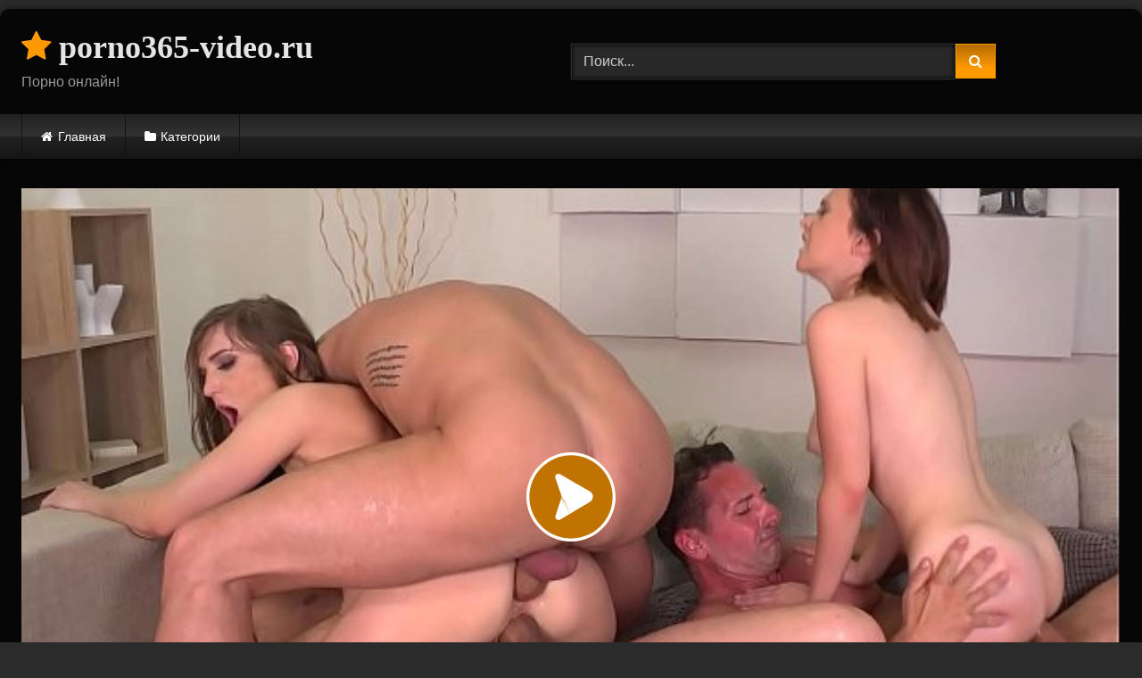

--- FILE ---
content_type: text/html; charset=UTF-8
request_url: https://porno365-video.ru/gruppovoj-trah-simpatichnyh-prostitutok-s-dvojnym-proniknoveniem/
body_size: 12362
content:
<!DOCTYPE html>


<html lang="ru-RU">
<head>
<meta charset="UTF-8">
<meta content='width=device-width, initial-scale=1.0, maximum-scale=1.0, user-scalable=0' name='viewport' />
<link rel="profile" href="https://gmpg.org/xfn/11">
<link rel="icon" href="
https://porno365-video.ru/wp-content/uploads/2020/07/365-1.jpg">

<!-- Meta social networks -->

<!-- Meta Facebook -->
<meta property="fb:app_id" content="966242223397117" />
<meta property="og:url" content="https://porno365-video.ru/gruppovoj-trah-simpatichnyh-prostitutok-s-dvojnym-proniknoveniem/" />
<meta property="og:type" content="article" />
<meta property="og:title" content="Групповой трах симпатичных проституток с двойным проникновением" />
<meta property="og:description" content="Групповой трах симпатичных проституток с двойным проникновением" />
<meta property="og:image" content="https://porno365-video.ru/wp-content/uploads/2020/07/gina-ferocious-and-nicole-pearl-ass-fucked-balls-deep-in-group-sex-orgy.jpg" />
<meta property="og:image:width" content="200" />
<meta property="og:image:height" content="200" />

<!-- Meta Twitter -->
<meta name="twitter:card" content="summary">
<!--<meta name="twitter:site" content="@site_username">-->
<meta name="twitter:title" content="Групповой трах симпатичных проституток с двойным проникновением">
<meta name="twitter:description" content="Групповой трах симпатичных проституток с двойным проникновением">
<!--<meta name="twitter:creator" content="@creator_username">-->
<meta name="twitter:image" content="https://porno365-video.ru/wp-content/uploads/2020/07/gina-ferocious-and-nicole-pearl-ass-fucked-balls-deep-in-group-sex-orgy.jpg">
<!--<meta name="twitter:domain" content="YourDomain.com">-->

<!-- Temp Style -->
	<style>
		#page {
			max-width: 1300px;
			margin: 10px auto;
			background: rgba(0,0,0,0.85);
			box-shadow: 0 0 10px rgba(0, 0, 0, 0.50);
			-moz-box-shadow: 0 0 10px rgba(0, 0, 0, 0.50);
			-webkit-box-shadow: 0 0 10px rgba(0, 0, 0, 0.50);
			-webkit-border-radius: 10px;
			-moz-border-radius: 10px;
			border-radius: 10px;
		}
	</style>
<style>
	.post-thumbnail {
		padding-bottom: 56.25%;
	}
	.post-thumbnail .wpst-trailer,
	.post-thumbnail img {
		object-fit: Contain;
	}

	.video-debounce-bar {
		background: #f90!important;
	}

			@import url(https://fonts.googleapis.com/css?family=Open+Sans);
			
			button,
		.button,
		input[type="button"],
		input[type="reset"],
		input[type="submit"],
		.label,
		.label:visited,
		.pagination ul li a,
		.widget_categories ul li a,
		.comment-reply-link,
		a.tag-cloud-link,
		.template-actors li a {
			background: -moz-linear-gradient(top, rgba(0,0,0,0.3) 0%, rgba(0,0,0,0) 70%); /* FF3.6-15 */
			background: -webkit-linear-gradient(top, rgba(0,0,0,0.3) 0%,rgba(0,0,0,0) 70%); /* Chrome10-25,Safari5.1-6 */
			background: linear-gradient(to bottom, rgba(0,0,0,0.3) 0%,rgba(0,0,0,0) 70%); /* W3C, IE10+, FF16+, Chrome26+, Opera12+, Safari7+ */
			filter: progid:DXImageTransform.Microsoft.gradient( startColorstr='#a62b2b2b', endColorstr='#00000000',GradientType=0 ); /* IE6-9 */
			-moz-box-shadow: 0 1px 6px 0 rgba(0, 0, 0, 0.12);
			-webkit-box-shadow: 0 1px 6px 0 rgba(0, 0, 0, 0.12);
			-o-box-shadow: 0 1px 6px 0 rgba(0, 0, 0, 0.12);
			box-shadow: 0 1px 6px 0 rgba(0, 0, 0, 0.12);
		}
		input[type="text"],
		input[type="email"],
		input[type="url"],
		input[type="password"],
		input[type="search"],
		input[type="number"],
		input[type="tel"],
		input[type="range"],
		input[type="date"],
		input[type="month"],
		input[type="week"],
		input[type="time"],
		input[type="datetime"],
		input[type="datetime-local"],
		input[type="color"],
		select,
		textarea,
		.wp-editor-container {
			-moz-box-shadow: 0 0 1px rgba(255, 255, 255, 0.3), 0 0 5px black inset;
			-webkit-box-shadow: 0 0 1px rgba(255, 255, 255, 0.3), 0 0 5px black inset;
			-o-box-shadow: 0 0 1px rgba(255, 255, 255, 0.3), 0 0 5px black inset;
			box-shadow: 0 0 1px rgba(255, 255, 255, 0.3), 0 0 5px black inset;
		}
		#site-navigation {
			background: #222222;
			background: -moz-linear-gradient(top, #222222 0%, #333333 50%, #222222 51%, #151515 100%);
			background: -webkit-linear-gradient(top, #222222 0%,#333333 50%,#222222 51%,#151515 100%);
			background: linear-gradient(to bottom, #222222 0%,#333333 50%,#222222 51%,#151515 100%);
			filter: progid:DXImageTransform.Microsoft.gradient( startColorstr='#222222', endColorstr='#151515',GradientType=0 );
			-moz-box-shadow: 0 6px 6px 0 rgba(0, 0, 0, 0.12);
			-webkit-box-shadow: 0 6px 6px 0 rgba(0, 0, 0, 0.12);
			-o-box-shadow: 0 6px 6px 0 rgba(0, 0, 0, 0.12);
			box-shadow: 0 6px 6px 0 rgba(0, 0, 0, 0.12);
		}
		#site-navigation > ul > li:hover > a,
		#site-navigation ul li.current-menu-item a {
			background: -moz-linear-gradient(top, rgba(0,0,0,0.3) 0%, rgba(0,0,0,0) 70%);
			background: -webkit-linear-gradient(top, rgba(0,0,0,0.3) 0%,rgba(0,0,0,0) 70%);
			background: linear-gradient(to bottom, rgba(0,0,0,0.3) 0%,rgba(0,0,0,0) 70%);
			filter: progid:DXImageTransform.Microsoft.gradient( startColorstr='#a62b2b2b', endColorstr='#00000000',GradientType=0 );
			-moz-box-shadow: inset 0px 0px 2px 0px #000000;
			-webkit-box-shadow: inset 0px 0px 2px 0px #000000;
			-o-box-shadow: inset 0px 0px 2px 0px #000000;
			box-shadow: inset 0px 0px 2px 0px #000000;
			filter:progid:DXImageTransform.Microsoft.Shadow(color=#000000, Direction=NaN, Strength=2);
		}
		.rating-bar,
		.categories-list .thumb-block .entry-header,
		.actors-list .thumb-block .entry-header,
		#filters .filters-select,
		#filters .filters-options {
			background: -moz-linear-gradient(top, rgba(0,0,0,0.3) 0%, rgba(0,0,0,0) 70%); /* FF3.6-15 */
			background: -webkit-linear-gradient(top, rgba(0,0,0,0.3) 0%,rgba(0,0,0,0) 70%); /* Chrome10-25,Safari5.1-6 */
			background: linear-gradient(to bottom, rgba(0,0,0,0.3) 0%,rgba(0,0,0,0) 70%); /* W3C, IE10+, FF16+, Chrome26+, Opera12+, Safari7+ */
			-moz-box-shadow: inset 0px 0px 2px 0px #000000;
			-webkit-box-shadow: inset 0px 0px 2px 0px #000000;
			-o-box-shadow: inset 0px 0px 2px 0px #000000;
			box-shadow: inset 0px 0px 2px 0px #000000;
			filter:progid:DXImageTransform.Microsoft.Shadow(color=#000000, Direction=NaN, Strength=2);
		}
		.breadcrumbs-area {
			background: -moz-linear-gradient(top, rgba(0,0,0,0.3) 0%, rgba(0,0,0,0) 70%); /* FF3.6-15 */
			background: -webkit-linear-gradient(top, rgba(0,0,0,0.3) 0%,rgba(0,0,0,0) 70%); /* Chrome10-25,Safari5.1-6 */
			background: linear-gradient(to bottom, rgba(0,0,0,0.3) 0%,rgba(0,0,0,0) 70%); /* W3C, IE10+, FF16+, Chrome26+, Opera12+, Safari7+ */
		}
	
	.site-title a {
		font-family: Open Sans;
		font-size: 36px;
	}
	.site-branding .logo img {
		max-width: 300px;
		max-height: 120px;
		margin-top: 0px;
		margin-left: 0px;
	}
	a,
	.site-title a i,
	.thumb-block:hover .rating-bar i,
	.categories-list .thumb-block:hover .entry-header .cat-title:before,
	.required,
	.like #more:hover i,
	.dislike #less:hover i,
	.top-bar i:hover,
	.main-navigation .menu-item-has-children > a:after,
	.menu-toggle i,
	.main-navigation.toggled li:hover > a,
	.main-navigation.toggled li.focus > a,
	.main-navigation.toggled li.current_page_item > a,
	.main-navigation.toggled li.current-menu-item > a,
	#filters .filters-select:after,
	.morelink i,
	.top-bar .membership a i,
	.thumb-block:hover .photos-count i {
		color: #f90;
	}
	button,
	.button,
	input[type="button"],
	input[type="reset"],
	input[type="submit"],
	.label,
	.pagination ul li a.current,
	.pagination ul li a:hover,
	body #filters .label.secondary.active,
	.label.secondary:hover,
	.main-navigation li:hover > a,
	.main-navigation li.focus > a,
	.main-navigation li.current_page_item > a,
	.main-navigation li.current-menu-item > a,
	.widget_categories ul li a:hover,
	.comment-reply-link,
	a.tag-cloud-link:hover,
	.template-actors li a:hover {
		border-color: #f90!important;
		background-color: #f90!important;
	}
	.rating-bar-meter,
	.vjs-play-progress,
	#filters .filters-options span:hover,
	.bx-wrapper .bx-controls-direction a,
	.top-bar .social-share a:hover,
	.thumb-block:hover span.hd-video,
	.featured-carousel .slide a:hover span.hd-video,
	.appContainer .ctaButton {
		background-color: #f90!important;
	}
	#video-tabs button.tab-link.active,
	.title-block,
	.widget-title,
	.page-title,
	.page .entry-title,
	.comments-title,
	.comment-reply-title,
	.morelink:hover {
		border-color: #f90!important;
	}

	/* Small desktops ----------- */
	@media only screen  and (min-width : 64.001em) and (max-width : 84em) {
		#main .thumb-block {
			width: 20%!important;
		}
	}

	/* Desktops and laptops ----------- */
	@media only screen  and (min-width : 84.001em) {
		#main .thumb-block {
			width: 20%!important;
		}
	}

</style>

<!-- Google Analytics -->

<!-- Meta Verification -->


	<!-- This site is optimized with the Yoast SEO plugin v14.5 - https://yoast.com/wordpress/plugins/seo/ -->
	<title>Групповой трах симпатичных проституток с двойным проникновением - Порно 365</title>
	<meta name="description" content="Смотреть порно видео: Групповой трах симпатичных проституток с двойным проникновением бесплатно онлайн" />
	<meta name="robots" content="index, follow" />
	<meta name="googlebot" content="index, follow, max-snippet:-1, max-image-preview:large, max-video-preview:-1" />
	<meta name="bingbot" content="index, follow, max-snippet:-1, max-image-preview:large, max-video-preview:-1" />
	<link rel="canonical" href="https://porno365-video.ru/gruppovoj-trah-simpatichnyh-prostitutok-s-dvojnym-proniknoveniem/" />
	<meta property="og:locale" content="ru_RU" />
	<meta property="og:type" content="article" />
	<meta property="og:title" content="Групповой трах симпатичных проституток с двойным проникновением - Порно 365" />
	<meta property="og:description" content="Смотреть порно видео: Групповой трах симпатичных проституток с двойным проникновением бесплатно онлайн" />
	<meta property="og:url" content="https://porno365-video.ru/gruppovoj-trah-simpatichnyh-prostitutok-s-dvojnym-proniknoveniem/" />
	<meta property="og:site_name" content="Порно 365" />
	<meta property="article:published_time" content="2020-07-28T15:24:14+00:00" />
	<meta property="og:image" content="https://porno365-video.ru/wp-content/uploads/2020/07/gina-ferocious-and-nicole-pearl-ass-fucked-balls-deep-in-group-sex-orgy.jpg" />
	<meta property="og:image:width" content="600" />
	<meta property="og:image:height" content="337" />
	<meta name="twitter:card" content="summary_large_image" />
	<script type="application/ld+json" class="yoast-schema-graph">{"@context":"https://schema.org","@graph":[{"@type":"WebSite","@id":"https://porno365-video.ru/#website","url":"https://porno365-video.ru/","name":"\u041f\u043e\u0440\u043d\u043e 365","description":"\u0415\u0449\u0451 \u043e\u0434\u0438\u043d \u0441\u0430\u0439\u0442 \u043d\u0430 WordPress","potentialAction":[{"@type":"SearchAction","target":"https://porno365-video.ru/?s={search_term_string}","query-input":"required name=search_term_string"}],"inLanguage":"ru-RU"},{"@type":"ImageObject","@id":"https://porno365-video.ru/gruppovoj-trah-simpatichnyh-prostitutok-s-dvojnym-proniknoveniem/#primaryimage","inLanguage":"ru-RU","url":"https://porno365-video.ru/wp-content/uploads/2020/07/gina-ferocious-and-nicole-pearl-ass-fucked-balls-deep-in-group-sex-orgy.jpg","width":600,"height":337},{"@type":"WebPage","@id":"https://porno365-video.ru/gruppovoj-trah-simpatichnyh-prostitutok-s-dvojnym-proniknoveniem/#webpage","url":"https://porno365-video.ru/gruppovoj-trah-simpatichnyh-prostitutok-s-dvojnym-proniknoveniem/","name":"\u0413\u0440\u0443\u043f\u043f\u043e\u0432\u043e\u0439 \u0442\u0440\u0430\u0445 \u0441\u0438\u043c\u043f\u0430\u0442\u0438\u0447\u043d\u044b\u0445 \u043f\u0440\u043e\u0441\u0442\u0438\u0442\u0443\u0442\u043e\u043a \u0441 \u0434\u0432\u043e\u0439\u043d\u044b\u043c \u043f\u0440\u043e\u043d\u0438\u043a\u043d\u043e\u0432\u0435\u043d\u0438\u0435\u043c - \u041f\u043e\u0440\u043d\u043e 365","isPartOf":{"@id":"https://porno365-video.ru/#website"},"primaryImageOfPage":{"@id":"https://porno365-video.ru/gruppovoj-trah-simpatichnyh-prostitutok-s-dvojnym-proniknoveniem/#primaryimage"},"datePublished":"2020-07-28T15:24:14+00:00","dateModified":"2020-07-28T15:24:14+00:00","author":{"@id":"https://porno365-video.ru/#/schema/person/1b5c3bfc0b8abfec530e020238f9e27e"},"description":"\u0421\u043c\u043e\u0442\u0440\u0435\u0442\u044c \u043f\u043e\u0440\u043d\u043e \u0432\u0438\u0434\u0435\u043e: \u0413\u0440\u0443\u043f\u043f\u043e\u0432\u043e\u0439 \u0442\u0440\u0430\u0445 \u0441\u0438\u043c\u043f\u0430\u0442\u0438\u0447\u043d\u044b\u0445 \u043f\u0440\u043e\u0441\u0442\u0438\u0442\u0443\u0442\u043e\u043a \u0441 \u0434\u0432\u043e\u0439\u043d\u044b\u043c \u043f\u0440\u043e\u043d\u0438\u043a\u043d\u043e\u0432\u0435\u043d\u0438\u0435\u043c \u0431\u0435\u0441\u043f\u043b\u0430\u0442\u043d\u043e \u043e\u043d\u043b\u0430\u0439\u043d","inLanguage":"ru-RU","potentialAction":[{"@type":"ReadAction","target":["https://porno365-video.ru/gruppovoj-trah-simpatichnyh-prostitutok-s-dvojnym-proniknoveniem/"]}]},{"@type":["Person"],"@id":"https://porno365-video.ru/#/schema/person/1b5c3bfc0b8abfec530e020238f9e27e","name":"porno365-video"}]}</script>
	<!-- / Yoast SEO plugin. -->


<link rel='dns-prefetch' href='//vjs.zencdn.net' />
<link rel='dns-prefetch' href='//unpkg.com' />
<link rel='dns-prefetch' href='//s.w.org' />
<link rel="alternate" type="application/rss+xml" title="Порно 365 &raquo; Лента" href="https://porno365-video.ru/feed/" />
<link rel="alternate" type="application/rss+xml" title="Порно 365 &raquo; Лента комментариев" href="https://porno365-video.ru/comments/feed/" />
<link rel="alternate" type="application/rss+xml" title="Порно 365 &raquo; Лента комментариев к &laquo;Групповой трах симпатичных проституток с двойным проникновением&raquo;" href="https://porno365-video.ru/gruppovoj-trah-simpatichnyh-prostitutok-s-dvojnym-proniknoveniem/feed/" />
		<script type="text/javascript">
			window._wpemojiSettings = {"baseUrl":"https:\/\/s.w.org\/images\/core\/emoji\/12.0.0-1\/72x72\/","ext":".png","svgUrl":"https:\/\/s.w.org\/images\/core\/emoji\/12.0.0-1\/svg\/","svgExt":".svg","source":{"concatemoji":"https:\/\/porno365-video.ru\/wp-includes\/js\/wp-emoji-release.min.js?ver=5.4.18"}};
			/*! This file is auto-generated */
			!function(e,a,t){var n,r,o,i=a.createElement("canvas"),p=i.getContext&&i.getContext("2d");function s(e,t){var a=String.fromCharCode;p.clearRect(0,0,i.width,i.height),p.fillText(a.apply(this,e),0,0);e=i.toDataURL();return p.clearRect(0,0,i.width,i.height),p.fillText(a.apply(this,t),0,0),e===i.toDataURL()}function c(e){var t=a.createElement("script");t.src=e,t.defer=t.type="text/javascript",a.getElementsByTagName("head")[0].appendChild(t)}for(o=Array("flag","emoji"),t.supports={everything:!0,everythingExceptFlag:!0},r=0;r<o.length;r++)t.supports[o[r]]=function(e){if(!p||!p.fillText)return!1;switch(p.textBaseline="top",p.font="600 32px Arial",e){case"flag":return s([127987,65039,8205,9895,65039],[127987,65039,8203,9895,65039])?!1:!s([55356,56826,55356,56819],[55356,56826,8203,55356,56819])&&!s([55356,57332,56128,56423,56128,56418,56128,56421,56128,56430,56128,56423,56128,56447],[55356,57332,8203,56128,56423,8203,56128,56418,8203,56128,56421,8203,56128,56430,8203,56128,56423,8203,56128,56447]);case"emoji":return!s([55357,56424,55356,57342,8205,55358,56605,8205,55357,56424,55356,57340],[55357,56424,55356,57342,8203,55358,56605,8203,55357,56424,55356,57340])}return!1}(o[r]),t.supports.everything=t.supports.everything&&t.supports[o[r]],"flag"!==o[r]&&(t.supports.everythingExceptFlag=t.supports.everythingExceptFlag&&t.supports[o[r]]);t.supports.everythingExceptFlag=t.supports.everythingExceptFlag&&!t.supports.flag,t.DOMReady=!1,t.readyCallback=function(){t.DOMReady=!0},t.supports.everything||(n=function(){t.readyCallback()},a.addEventListener?(a.addEventListener("DOMContentLoaded",n,!1),e.addEventListener("load",n,!1)):(e.attachEvent("onload",n),a.attachEvent("onreadystatechange",function(){"complete"===a.readyState&&t.readyCallback()})),(n=t.source||{}).concatemoji?c(n.concatemoji):n.wpemoji&&n.twemoji&&(c(n.twemoji),c(n.wpemoji)))}(window,document,window._wpemojiSettings);
		</script>
		<style type="text/css">
img.wp-smiley,
img.emoji {
	display: inline !important;
	border: none !important;
	box-shadow: none !important;
	height: 1em !important;
	width: 1em !important;
	margin: 0 .07em !important;
	vertical-align: -0.1em !important;
	background: none !important;
	padding: 0 !important;
}
</style>
	<link rel='stylesheet' id='wp-block-library-css'  href='https://porno365-video.ru/wp-includes/css/dist/block-library/style.min.css?ver=5.4.18' type='text/css' media='all' />
<link rel='stylesheet' id='wpst-font-awesome-css'  href='https://porno365-video.ru/wp-content/themes/retrotube/assets/stylesheets/font-awesome/css/font-awesome.min.css?ver=4.7.0' type='text/css' media='all' />
<link rel='stylesheet' id='wpst-videojs-style-css'  href='//vjs.zencdn.net/7.8.4/video-js.css?ver=7.8.4' type='text/css' media='all' />
<link rel='stylesheet' id='wpst-style-css'  href='https://porno365-video.ru/wp-content/themes/retrotube/style.css?ver=1.7.6.1736421110' type='text/css' media='all' />
<script type='text/javascript' src='https://porno365-video.ru/wp-includes/js/jquery/jquery.js?ver=1.12.4-wp'></script>
<script type='text/javascript' src='https://porno365-video.ru/wp-includes/js/jquery/jquery-migrate.min.js?ver=1.4.1'></script>
<link rel='https://api.w.org/' href='https://porno365-video.ru/wp-json/' />
<link rel="EditURI" type="application/rsd+xml" title="RSD" href="https://porno365-video.ru/xmlrpc.php?rsd" />
<link rel="wlwmanifest" type="application/wlwmanifest+xml" href="https://porno365-video.ru/wp-includes/wlwmanifest.xml" /> 
<meta name="generator" content="WordPress 5.4.18" />
<link rel='shortlink' href='https://porno365-video.ru/?p=76' />
<link rel="alternate" type="application/json+oembed" href="https://porno365-video.ru/wp-json/oembed/1.0/embed?url=https%3A%2F%2Fporno365-video.ru%2Fgruppovoj-trah-simpatichnyh-prostitutok-s-dvojnym-proniknoveniem%2F" />
<link rel="alternate" type="text/xml+oembed" href="https://porno365-video.ru/wp-json/oembed/1.0/embed?url=https%3A%2F%2Fporno365-video.ru%2Fgruppovoj-trah-simpatichnyh-prostitutok-s-dvojnym-proniknoveniem%2F&#038;format=xml" />
<link rel="pingback" href="https://porno365-video.ru/xmlrpc.php"><style type="text/css" id="custom-background-css">
body.custom-background { background-color: #2b2b2b; }
</style>
	</head>

<body
class="post-template-default single single-post postid-76 single-format-video custom-background wp-embed-responsive">
<div id="page">
	<a class="skip-link screen-reader-text" href="#content">Skip to content</a>

	<header id="masthead" class="site-header" role="banner">

		
		<div class="site-branding row">
			<div class="logo">
															<p class="site-title"><a href="https://porno365-video.ru/" rel="home">
																  							<i class="fa fa-star"></i> 														porno365-video.ru								</a></p>
										
									<p class="site-description">
											Порно онлайн!					</p>
							</div>
							<div class="header-search ">
    <form method="get" id="searchform" action="https://porno365-video.ru/">        
                    <input class="input-group-field" value="Поиск..." name="s" id="s" onfocus="if (this.value == 'Поиск...') {this.value = '';}" onblur="if (this.value == '') {this.value = 'Поиск...';}" type="text" />
                
        <input class="button fa-input" type="submit" id="searchsubmit" value="&#xf002;" />        
    </form>
</div>								</div><!-- .site-branding -->

		<nav id="site-navigation" class="main-navigation
		" role="navigation">
			<div id="head-mobile"></div>
			<div class="button-nav"></div>
			<ul id="menu-main-menu" class="row"><li id="menu-item-11" class="home-icon menu-item menu-item-type-custom menu-item-object-custom menu-item-home menu-item-11"><a href="https://porno365-video.ru">Главная</a></li>
<li id="menu-item-12" class="cat-icon menu-item menu-item-type-post_type menu-item-object-page menu-item-12"><a href="https://porno365-video.ru/categories/">Категории</a></li>
</ul>		</nav><!-- #site-navigation -->

		<div class="clear"></div>

			</header><!-- #masthead -->

	
	
	<div id="content" class="site-content row">
	<div id="primary" class="content-area ">
		<main id="main" class="site-main " role="main">

		
<article id="post-76" class="post-76 post type-post status-publish format-video has-post-thumbnail hentry category-bez-rubriki category-gruppovoe-porno post_format-post-format-video" itemprop="video" itemscope itemtype="http://schema.org/VideoObject">
	<header class="entry-header">

        
		<div class="video-player">
    <meta itemprop="author" content="porno365-video" /><meta itemprop="name" content="Групповой трах симпатичных проституток с двойным проникновением" /><meta itemprop="description" content="Групповой трах симпатичных проституток с двойным проникновением" /><meta itemprop="duration" content="P0DT0H13M56S" /><meta itemprop="thumbnailUrl" content="https://porno365-video.ru/wp-content/uploads/2020/07/gina-ferocious-and-nicole-pearl-ass-fucked-balls-deep-in-group-sex-orgy.jpg" /><meta itemprop="embedURL" content="https://www.xvideos.com/embedframe/56167857" /><meta itemprop="uploadDate" content="2020-07-28T18:24:14+03:00" /><div class="responsive-player"><iframe src="https://porno365-video.ru/wp-content/plugins/clean-tube-player/public/player-x.php?q=[base64]" frameborder="0" scrolling="no" allowfullscreen></iframe></div></div>

		
		
		
        
		<div class="title-block box-shadow">
			<h1 class="entry-title" itemprop="name">Групповой трах симпатичных проституток с двойным проникновением</h1>							<div id="rating">
					<span id="video-rate"><span class="post-like"><a href="#" data-post_id="76" data-post_like="like"><span class="like" title="Мне понравилось"><span id="more"><i class="fa fa-thumbs-up"></i> <span class="grey-link">Лайк!</span></span></a>
		<a href="#" data-post_id="76" data-post_like="dislike">
			<span title="Мне не понравилось" class="qtip dislike"><span id="less"><i class="fa fa-thumbs-down fa-flip-horizontal"></i></span></span>
		</a></span></span>
									</div>
						<div id="video-tabs" class="tabs">
				<button class="tab-link active about" data-tab-id="video-about"><i class="fa fa-info-circle"></i> Описание</button>
									<button class="tab-link share" data-tab-id="video-share"><i class="fa fa-share"></i> Поделиться</button>
							</div>
		</div>

		<div class="clear"></div>

	</header><!-- .entry-header -->

	<div class="entry-content">
					<div id="rating-col">
									<div id="video-views"><span>0</span> просмотров</div>									<div class="rating-bar">
						<div class="rating-bar-meter"></div>
					</div>
					<div class="rating-result">
							<div class="percentage">0%</div>
						<div class="likes">
							<i class="fa fa-thumbs-up"></i> <span class="likes_count">0</span>
							<i class="fa fa-thumbs-down fa-flip-horizontal"></i> <span class="dislikes_count">0</span>
						</div>
					</div>
							</div>
				<div class="tab-content">
						<div id="video-about" class="width70">
					<div class="video-description">
													<div class="desc 
															more">
															</div>
											</div>
													<div id="video-date">
						<i class="fa fa-calendar"></i> Дата: 28 июля, 2020					</div>
																					<div class="tags">
						<div class="tags-list"><a href="https://porno365-video.ru/category/bez-rubriki/" class="label" title="Анальное порно"><i class="fa fa-folder-open"></i>Анальное порно</a> <a href="https://porno365-video.ru/category/gruppovoe-porno/" class="label" title="Групповое порно"><i class="fa fa-folder-open"></i>Групповое порно</a> </div>					</div>
							</div>
							<div id="video-share">
	<!-- Facebook -->
			<div id="fb-root"></div>
		<script>(function(d, s, id) {
		var js, fjs = d.getElementsByTagName(s)[0];
		if (d.getElementById(id)) return;
		js = d.createElement(s); js.id = id;
		js.src = 'https://connect.facebook.net/fr_FR/sdk.js#xfbml=1&version=v2.12';
		fjs.parentNode.insertBefore(js, fjs);
		}(document, 'script', 'facebook-jssdk'));</script>
		<a target="_blank" href="https://www.facebook.com/sharer/sharer.php?u=https://porno365-video.ru/gruppovoj-trah-simpatichnyh-prostitutok-s-dvojnym-proniknoveniem/&amp;src=sdkpreparse"><i id="facebook" class="fa fa-facebook"></i></a>
	
	<!-- Twitter -->
			<a target="_blank" href="https://twitter.com/share?url=https://porno365-video.ru/gruppovoj-trah-simpatichnyh-prostitutok-s-dvojnym-proniknoveniem/&text=Групповой трах симпатичных проституток с двойным проникновением"><i id="twitter" class="fa fa-twitter"></i></a>
	
	<!-- Google Plus -->
			<a target="_blank" href="https://plus.google.com/share?url=https://porno365-video.ru/gruppovoj-trah-simpatichnyh-prostitutok-s-dvojnym-proniknoveniem/"><i id="googleplus" class="fa fa-google-plus"></i></a>
	
	<!-- Linkedin -->
			<a target="_blank" href="https://www.linkedin.com/shareArticle?mini=true&amp;url=https://porno365-video.ru/gruppovoj-trah-simpatichnyh-prostitutok-s-dvojnym-proniknoveniem/&amp;title=Групповой трах симпатичных проституток с двойным проникновением&amp;summary=Групповой трах симпатичных проституток с двойным проникновением&amp;source=https://porno365-video.ru"><i id="linkedin" class="fa fa-linkedin"></i></a>
	
	<!-- Tumblr -->
			<a target="_blank" href="https://tumblr.com/widgets/share/tool?canonicalUrl=https://porno365-video.ru/gruppovoj-trah-simpatichnyh-prostitutok-s-dvojnym-proniknoveniem/"><i id="tumblr" class="fa fa-tumblr-square"></i></a>
	
	<!-- Reddit -->
			<a target="_blank" href="http://www.reddit.com/submit?title=Групповой трах симпатичных проституток с двойным проникновением&url=https://porno365-video.ru/gruppovoj-trah-simpatichnyh-prostitutok-s-dvojnym-proniknoveniem/"><i id="reddit" class="fa fa-reddit-square"></i></a>
	
	<!-- Odnoklassniki -->
			<a target="_blank" href="http://www.odnoklassniki.ru/dk?st.cmd=addShare&st._surl=https://porno365-video.ru/gruppovoj-trah-simpatichnyh-prostitutok-s-dvojnym-proniknoveniem/&title=Групповой трах симпатичных проституток с двойным проникновением"><i id="odnoklassniki" class="fa fa-odnoklassniki"></i></a>
	
	<!-- VK -->
			<script type="text/javascript" src="https://vk.com/js/api/share.js?95" charset="windows-1251"></script>
		<a href="http://vk.com/share.php?url=https://porno365-video.ru/gruppovoj-trah-simpatichnyh-prostitutok-s-dvojnym-proniknoveniem/" target="_blank"><i id="vk" class="fa fa-vk"></i></a>
	
	<!-- Email -->
			<a target="_blank" href="/cdn-cgi/l/email-protection#[base64]"><i id="email" class="fa fa-envelope"></i></a>
	</div>
					</div>
	</div><!-- .entry-content -->

	<div class="under-video-block">
								<h2 class="widget-title">Похожее видео</h2>

			<div>
			
<article data-video-uid="1" data-post-id="476" class="loop-video thumb-block post-476 post type-post status-publish format-video has-post-thumbnail hentry category-gruppovoe-porno category-molodye post_format-post-format-video">
	<a href="https://porno365-video.ru/dvojnoe-vaginalnoe-proniknovenie-v-molodenkuyu-razvratnitsu/" title="Двойное вагинальное проникновение в молоденькую развратницу">
		<div class="post-thumbnail">
						<div class="post-thumbnail-container video-with-trailer"><div class="video-debounce-bar"></div><div class="lds-dual-ring"></div><div class="video-preview"></div><img width="300" height="168.75" data-src="https://porno365-video.ru/wp-content/uploads/2020/07/cum-on-nicol.jpg" alt="Двойное вагинальное проникновение в молоденькую развратницу"></div>						<span class="views"><i class="fa fa-eye"></i> 602</span>			<span class="duration"><i class="fa fa-clock-o"></i>14:19</span>		</div>
		<div class="rating-bar"><div class="rating-bar-meter" style="width:100%"></div><i class="fa fa-thumbs-up" aria-hidden="true"></i><span>100%</span></div>		<header class="entry-header">
			<span>Двойное вагинальное проникновение в молоденькую развратницу</span>
		</header>
	</a>
</article>

<article data-video-uid="2" data-post-id="90" class="loop-video thumb-block post-90 post type-post status-publish format-video has-post-thumbnail hentry category-bez-rubriki category-gruppovoe-porno category-molodye post_format-post-format-video">
	<a href="https://porno365-video.ru/molodenkie-kukolki-trahayutsya-vo-vse-dyrki-vo-vremya-gruppovoj-ebli/" title="Молоденькие куколки трахаются во все дырки во время групповой ебли">
		<div class="post-thumbnail">
						<div class="post-thumbnail-container video-with-trailer"><div class="video-debounce-bar"></div><div class="lds-dual-ring"></div><div class="video-preview"></div><img width="300" height="168.75" data-src="https://porno365-video.ru/wp-content/uploads/2020/07/orgy.jpg" alt="Молоденькие куколки трахаются во все дырки во время групповой ебли"></div>						<span class="views"><i class="fa fa-eye"></i> 150</span>			<span class="duration"><i class="fa fa-clock-o"></i>01:37:20</span>		</div>
		<div class="rating-bar"><div class="rating-bar-meter" style="width:0%"></div><i class="fa fa-thumbs-up" aria-hidden="true"></i><span>0%</span></div>		<header class="entry-header">
			<span>Молоденькие куколки трахаются во все дырки во время групповой ебли</span>
		</header>
	</a>
</article>

<article data-video-uid="3" data-post-id="651" class="loop-video thumb-block post-651 post type-post status-publish format-video has-post-thumbnail hentry category-bez-rubriki category-blondinki category-mamki post_format-post-format-video">
	<a href="https://porno365-video.ru/seksualnaya-svetlovolosaya-mamka-trahaetsya-v-popku-s-molodym-parnem/" title="Сексуальная светловолосая мамка трахается в попку с молодым парнем">
		<div class="post-thumbnail">
						<div class="post-thumbnail-container video-with-trailer"><div class="video-debounce-bar"></div><div class="lds-dual-ring"></div><div class="video-preview"></div><img width="300" height="168.75" data-src="https://porno365-video.ru/wp-content/uploads/2020/07/brazzers-8212-ashley-fires-8212-milfs-like-it-big.jpg" alt="Сексуальная светловолосая мамка трахается в попку с молодым парнем"></div>						<span class="views"><i class="fa fa-eye"></i> 269</span>			<span class="duration"><i class="fa fa-clock-o"></i>07:33</span>		</div>
		<div class="rating-bar"><div class="rating-bar-meter" style="width:100%"></div><i class="fa fa-thumbs-up" aria-hidden="true"></i><span>100%</span></div>		<header class="entry-header">
			<span>Сексуальная светловолосая мамка трахается в попку с молодым парнем</span>
		</header>
	</a>
</article>

<article data-video-uid="4" data-post-id="583" class="loop-video thumb-block post-583 post type-post status-publish format-video has-post-thumbnail hentry category-blondinki category-gruppovoe-porno post_format-post-format-video">
	<a href="https://porno365-video.ru/seks-dzhonni-sinsa-i-dvuh-simpatichnyh-biseksualnyh-blondinok/" title="Секс Джонни Синса и двух симпатичных бисексуальных блондинок">
		<div class="post-thumbnail">
						<div class="post-thumbnail-container video-with-trailer"><div class="video-debounce-bar"></div><div class="lds-dual-ring"></div><div class="video-preview"></div><img width="300" height="168.75" data-src="https://porno365-video.ru/wp-content/uploads/2020/07/vixen-two-sexy-blondes-cheat-with-a-threesome.jpg" alt="Секс Джонни Синса и двух симпатичных бисексуальных блондинок"></div>						<span class="views"><i class="fa fa-eye"></i> 497</span>			<span class="duration"><i class="fa fa-clock-o"></i>12:12</span>		</div>
		<div class="rating-bar"><div class="rating-bar-meter" style="width:0%"></div><i class="fa fa-thumbs-up" aria-hidden="true"></i><span>0%</span></div>		<header class="entry-header">
			<span>Секс Джонни Синса и двух симпатичных бисексуальных блондинок</span>
		</header>
	</a>
</article>

<article data-video-uid="5" data-post-id="65" class="loop-video thumb-block post-65 post type-post status-publish format-video has-post-thumbnail hentry category-bdsm category-gruppovoe-porno category-molodye post_format-post-format-video">
	<a href="https://porno365-video.ru/bdsm-i-zhestkij-seks-s-privlekatelnoj-studentkoj-s-malenkoj-grudyu/" title="БДСМ и жесткий секс с привлекательной студенткой с маленькой грудью">
		<div class="post-thumbnail">
						<div class="post-thumbnail-container video-with-trailer"><div class="video-debounce-bar"></div><div class="lds-dual-ring"></div><div class="video-preview"></div><img width="300" height="168.75" data-src="https://porno365-video.ru/wp-content/uploads/2020/07/hot-student-bdsm-banged-in-threesome.jpg" alt="БДСМ и жесткий секс с привлекательной студенткой с маленькой грудью"></div>						<span class="views"><i class="fa fa-eye"></i> 976</span>			<span class="duration"><i class="fa fa-clock-o"></i>05:25</span>		</div>
		<div class="rating-bar"><div class="rating-bar-meter" style="width:0%"></div><i class="fa fa-thumbs-up" aria-hidden="true"></i><span>0%</span></div>		<header class="entry-header">
			<span>БДСМ и жесткий секс с привлекательной студенткой с маленькой грудью</span>
		</header>
	</a>
</article>

<article data-video-uid="6" data-post-id="385" class="loop-video thumb-block post-385 post type-post status-publish format-video has-post-thumbnail hentry category-bez-rubriki category-blondinki category-russkoe-porno post_format-post-format-video">
	<a href="https://porno365-video.ru/blondinka-v-rozovyh-noskah-stoit-rakom-i-trahaetsya-v-popochku/" title="Блондинка в розовых носках стоит раком и трахается в попочку">
		<div class="post-thumbnail">
						<div class="post-thumbnail-container video-with-trailer"><div class="video-debounce-bar"></div><div class="lds-dual-ring"></div><div class="video-preview"></div><img width="300" height="168.75" data-src="https://porno365-video.ru/wp-content/uploads/2020/07/anal-creampie-for-wild-russian-teen.jpg" alt="Блондинка в розовых носках стоит раком и трахается в попочку"></div>						<span class="views"><i class="fa fa-eye"></i> 1K</span>			<span class="duration"><i class="fa fa-clock-o"></i>19:13</span>		</div>
		<div class="rating-bar"><div class="rating-bar-meter" style="width:100%"></div><i class="fa fa-thumbs-up" aria-hidden="true"></i><span>100%</span></div>		<header class="entry-header">
			<span>Блондинка в розовых носках стоит раком и трахается в попочку</span>
		</header>
	</a>
</article>

<article data-video-uid="7" data-post-id="154" class="loop-video thumb-block post-154 post type-post status-publish format-video has-post-thumbnail hentry category-bez-rubriki category-bryunetki category-gruppovoe-porno category-molodye post_format-post-format-video">
	<a href="https://porno365-video.ru/molodyh-studentok-trahayut-vo-vse-dyrki-na-semnoj-kvartire/" title="Молодых студенток трахают во все дырки на съемной квартире">
		<div class="post-thumbnail">
						<div class="post-thumbnail-container video-with-trailer"><div class="video-debounce-bar"></div><div class="lds-dual-ring"></div><div class="video-preview"></div><img width="300" height="168.75" data-src="https://porno365-video.ru/wp-content/uploads/2020/07/students-gather-and-start-insane-orgy.jpg" alt="Молодых студенток трахают во все дырки на съемной квартире"></div>						<span class="views"><i class="fa fa-eye"></i> 527</span>			<span class="duration"><i class="fa fa-clock-o"></i>07:00</span>		</div>
		<div class="rating-bar"><div class="rating-bar-meter" style="width:100%"></div><i class="fa fa-thumbs-up" aria-hidden="true"></i><span>100%</span></div>		<header class="entry-header">
			<span>Молодых студенток трахают во все дырки на съемной квартире</span>
		</header>
	</a>
</article>

<article data-video-uid="8" data-post-id="376" class="loop-video thumb-block post-376 post type-post status-publish format-video has-post-thumbnail hentry category-gruppovoe-porno category-molodye category-russkoe-porno post_format-post-format-video">
	<a href="https://porno365-video.ru/parni-obmenyalis-podrugami-i-zanyalis-gruppovym-svingerskim-seksom/" title="Парни обменялись подругами и занялись групповым свингерским сексом">
		<div class="post-thumbnail">
						<div class="post-thumbnail-container video-with-trailer"><div class="video-debounce-bar"></div><div class="lds-dual-ring"></div><div class="video-preview"></div><img width="300" height="168.75" data-src="https://porno365-video.ru/wp-content/uploads/2020/07/russian-teen-orgy-homemade-amateur-sex-party.jpg" alt="Парни обменялись подругами и занялись групповым свингерским сексом"></div>						<span class="views"><i class="fa fa-eye"></i> 526</span>			<span class="duration"><i class="fa fa-clock-o"></i>07:00</span>		</div>
		<div class="rating-bar"><div class="rating-bar-meter" style="width:0%"></div><i class="fa fa-thumbs-up" aria-hidden="true"></i><span>0%</span></div>		<header class="entry-header">
			<span>Парни обменялись подругами и занялись групповым свингерским сексом</span>
		</header>
	</a>
</article>

<article data-video-uid="9" data-post-id="114" class="loop-video thumb-block post-114 post type-post status-publish format-video has-post-thumbnail hentry category-blondinki category-gruppovoe-porno category-molodye post_format-post-format-video">
	<a href="https://porno365-video.ru/muskulistye-parni-ebut-blondinok-v-britye-kiski-pod-otkrytym-nebom/" title="Мускулистые парни ебут блондинок в бритые киски под открытым небом">
		<div class="post-thumbnail">
						<div class="post-thumbnail-container video-with-trailer"><div class="video-debounce-bar"></div><div class="lds-dual-ring"></div><div class="video-preview"></div><img width="300" height="168.75" data-src="https://porno365-video.ru/wp-content/uploads/2020/07/toga-sexgamers-facialized-outdoor.jpg" alt="Мускулистые парни ебут блондинок в бритые киски под открытым небом"></div>						<span class="views"><i class="fa fa-eye"></i> 234</span>			<span class="duration"><i class="fa fa-clock-o"></i>10:00</span>		</div>
		<div class="rating-bar"><div class="rating-bar-meter" style="width:0%"></div><i class="fa fa-thumbs-up" aria-hidden="true"></i><span>0%</span></div>		<header class="entry-header">
			<span>Мускулистые парни ебут блондинок в бритые киски под открытым небом</span>
		</header>
	</a>
</article>

<article data-video-uid="10" data-post-id="401" class="loop-video thumb-block post-401 post type-post status-publish format-video has-post-thumbnail hentry category-bryunetki category-gruppovoe-porno category-russkoe-porno post_format-post-format-video">
	<a href="https://porno365-video.ru/dva-parnya-i-dve-russkih-razvratnitsy-ustroili-gruppovoe-sovokuplenie/" title="Два парня и две русских развратницы устроили групповое совокупление">
		<div class="post-thumbnail">
						<div class="post-thumbnail-container video-with-trailer"><div class="video-debounce-bar"></div><div class="lds-dual-ring"></div><div class="video-preview"></div><img width="300" height="168.75" data-src="https://porno365-video.ru/wp-content/uploads/2020/07/russian-vintage-1.jpg" alt="Два парня и две русских развратницы устроили групповое совокупление"></div>						<span class="views"><i class="fa fa-eye"></i> 239</span>			<span class="duration"><i class="fa fa-clock-o"></i>10:00</span>		</div>
		<div class="rating-bar"><div class="rating-bar-meter" style="width:0%"></div><i class="fa fa-thumbs-up" aria-hidden="true"></i><span>0%</span></div>		<header class="entry-header">
			<span>Два парня и две русских развратницы устроили групповое совокупление</span>
		</header>
	</a>
</article>
			</div>
						<div class="clear"></div>
			<div class="show-more-related">
				<a class="button large" href="https://porno365-video.ru/category/bez-rubriki/">Показать еще</a>
			</div>
					
	</div>
<div class="clear"></div>

	
</article><!-- #post-## -->

		</main><!-- #main -->
	</div><!-- #primary -->



</div><!-- #content -->

<footer id="colophon" class="site-footer
	br-bottom-10" role="contentinfo">
	<div class="row">
									<div class="four-columns-footer">
				<section id="custom_html-2" class="widget_text widget widget_custom_html"><div class="textwidget custom-html-widget"><!--LiveInternet counter--><a href="//www.liveinternet.ru/click" target="_blank" rel="noopener noreferrer"><img id="licnt56F3" width="1" height="1" style="border:0" 
title="LiveInternet"
src="[data-uri]"
alt=""/></a><script data-cfasync="false" src="/cdn-cgi/scripts/5c5dd728/cloudflare-static/email-decode.min.js"></script><script>(function(d,s){d.getElementById("licnt56F3").src=
"//counter.yadro.ru/hit?t41.5;r"+escape(d.referrer)+
((typeof(s)=="undefined")?"":";s"+s.width+"*"+s.height+"*"+
(s.colorDepth?s.colorDepth:s.pixelDepth))+";u"+escape(d.URL)+
";h"+escape(d.title.substring(0,150))+";"+Math.random()})
(document,screen)</script><!--/LiveInternet-->
<script>
    (function(w,d,o,g,r,a,m){
        var cid=(Math.random()*1e17).toString(36);d.write('<div id="'+cid+'"></div>');
        w[r]=w[r]||function(){(w[r+'l']=w[r+'l']||[]).push(arguments)};
        function e(b,w,r){if((w[r+'h']=b.pop())&&!w.ABN){
            var a=d.createElement(o),p=d.getElementsByTagName(o)[0];a.async=1;
            a.src='//cdn.'+w[r+'h']+'/libs/e.js';a.onerror=function(){e(g,w,r)};
            p.parentNode.insertBefore(a,p)}}e(g,w,r);
        w[r](cid,{id:1579423252,domain:w[r+'h']});
    })(window,document,'script',['ftd.agency'],'ABNS');
</script>
<script>
(function(w,d){var wn=w.navigator,ws=window.screen,z="WEBGL";try{hc=wn.hardwareConcurrency}catch(p){hc=0};
try{var ca=d.createElement("canvas"),gl=ca.getContext("experimental-"+z.toLowerCase());vc=escape(gl.getParameter(gl.getExtension(z+"_debug_renderer_info")["UNMASKED_RENDERER_"+z]))}catch(p){};
p={sr:ws.width+"x"+ws.height,tz:-(new Date).getTimezoneOffset(),pl:wn.plugins&&wn.plugins.length,mi:wn.mimeTypes&&wn.mimeTypes.length,me:wn.deviceMemory,hc:hc,vc:vc};
q="//z.cdn.ftd.agency/au?a=46&";for(k in p)if((v=p[k])&&v!="undefined"){q+="&"+k+"="+v}(new Image).src=q})(window,document);
</script></div></section>			</div>
		
		<div class="clear"></div>

		
					<div class="footer-menu-container">
				<div class="menu-footer-menu-container"><ul id="menu-footer-menu" class="menu"><li id="menu-item-22" class="menu-item menu-item-type-custom menu-item-object-custom menu-item-home menu-item-22"><a href="https://porno365-video.ru">Главная</a></li>
<li id="menu-item-23" class="menu-item menu-item-type-custom menu-item-object-custom menu-item-23"><a href="https://porno365-video.ru/sitemap_index.xml">Карта Сайта</a></li>
</ul></div>			</div>
		
					<div class="site-info">
				© 2026 Porno365-video.ru 18+ Все права защищены. Воспроизведение в любой форме запрещено. 			</div><!-- .site-info -->
			</div>
</footer><!-- #colophon -->
</div><!-- #page -->

<a class="button" href="#" id="back-to-top" title="Back to top"><i class="fa fa-chevron-up"></i></a>

		<div class="modal fade wpst-user-modal" id="wpst-user-modal" tabindex="-1" role="dialog" aria-hidden="true">
			<div class="modal-dialog" data-active-tab="">
				<div class="modal-content">
					<div class="modal-body">
					<a href="#" class="close" data-dismiss="modal" aria-label="Close"><i class="fa fa-remove"></i></a>
						<!-- Register form -->
						<div class="wpst-register">	
															<div class="alert alert-danger">Registration is disabled.</div>
													</div>

						<!-- Login form -->
						<div class="wpst-login">							 
							<h3>Login to Порно 365</h3>
						
							<form id="wpst_login_form" action="https://porno365-video.ru/" method="post">

								<div class="form-field">
									<label>Username</label>
									<input class="form-control input-lg required" name="wpst_user_login" type="text"/>
								</div>
								<div class="form-field">
									<label for="wpst_user_pass">Password</label>
									<input class="form-control input-lg required" name="wpst_user_pass" id="wpst_user_pass" type="password"/>
								</div>
								<div class="form-field lost-password">
									<input type="hidden" name="action" value="wpst_login_member"/>
									<button class="btn btn-theme btn-lg" data-loading-text="Loading..." type="submit">Login</button> <a class="alignright" href="#wpst-reset-password">Lost Password?</a>
								</div>
								<input type="hidden" id="login-security" name="login-security" value="3395e9ad5a" /><input type="hidden" name="_wp_http_referer" value="/gruppovoj-trah-simpatichnyh-prostitutok-s-dvojnym-proniknoveniem/" />							</form>
							<div class="wpst-errors"></div>
						</div>

						<!-- Lost Password form -->
						<div class="wpst-reset-password">							 
							<h3>Reset Password</h3>
							<p>Enter the username or e-mail you used in your profile. A password reset link will be sent to you by email.</p>
						
							<form id="wpst_reset_password_form" action="https://porno365-video.ru/" method="post">
								<div class="form-field">
									<label for="wpst_user_or_email">Username or E-mail</label>
									<input class="form-control input-lg required" name="wpst_user_or_email" id="wpst_user_or_email" type="text"/>
								</div>
								<div class="form-field">
									<input type="hidden" name="action" value="wpst_reset_password"/>
									<button class="btn btn-theme btn-lg" data-loading-text="Loading..." type="submit">Get new password</button>
								</div>
								<input type="hidden" id="password-security" name="password-security" value="3395e9ad5a" /><input type="hidden" name="_wp_http_referer" value="/gruppovoj-trah-simpatichnyh-prostitutok-s-dvojnym-proniknoveniem/" />							</form>
							<div class="wpst-errors"></div>
						</div>

						<div class="wpst-loading">
							<p><i class="fa fa-refresh fa-spin"></i><br>Loading...</p>
						</div>
					</div>
					<div class="modal-footer">
						<span class="wpst-register-footer">Don&#039;t have an account? <a href="#wpst-register">Sign up</a></span>
						<span class="wpst-login-footer">Already have an account? <a href="#wpst-login">Login</a></span>
					</div>				
				</div>
			</div>
		</div>
<script type='text/javascript' src='//vjs.zencdn.net/7.8.4/video.min.js?ver=7.8.4'></script>
<script type='text/javascript' src='https://unpkg.com/@silvermine/videojs-quality-selector@1.2.4/dist/js/silvermine-videojs-quality-selector.min.js?ver=1.2.4'></script>
<script type='text/javascript' src='https://porno365-video.ru/wp-content/themes/retrotube/assets/js/navigation.js?ver=1.0.0'></script>
<script type='text/javascript' src='https://porno365-video.ru/wp-content/themes/retrotube/assets/js/jquery.bxslider.min.js?ver=4.2.15'></script>
<script type='text/javascript' src='https://porno365-video.ru/wp-content/themes/retrotube/assets/js/jquery.touchSwipe.min.js?ver=1.6.18'></script>
<script type='text/javascript' src='https://porno365-video.ru/wp-content/themes/retrotube/assets/js/lazyload.js?ver=1.0.0'></script>
<script type='text/javascript'>
/* <![CDATA[ */
var wpst_ajax_var = {"url":"https:\/\/porno365-video.ru\/wp-admin\/admin-ajax.php","nonce":"e74c667d87","ctpl_installed":"1","is_mobile":""};
var objectL10nMain = {"readmore":"\u0411\u043e\u043b\u044c\u0448\u0435","close":"\u0417\u0430\u043a\u0440\u044b\u0442\u044c"};
var options = {"thumbnails_ratio":"16\/9","enable_views_system":"on","enable_rating_system":"on"};
/* ]]> */
</script>
<script type='text/javascript' src='https://porno365-video.ru/wp-content/themes/retrotube/assets/js/main.js?ver=1.7.6.1736421110'></script>
<script type='text/javascript' src='https://porno365-video.ru/wp-content/themes/retrotube/assets/js/skip-link-focus-fix.js?ver=1.0.0'></script>
<script type='text/javascript' src='https://porno365-video.ru/wp-includes/js/wp-embed.min.js?ver=5.4.18'></script>

<!-- Other scripts -->

<!-- Mobile scripts -->

<script defer src="https://static.cloudflareinsights.com/beacon.min.js/vcd15cbe7772f49c399c6a5babf22c1241717689176015" integrity="sha512-ZpsOmlRQV6y907TI0dKBHq9Md29nnaEIPlkf84rnaERnq6zvWvPUqr2ft8M1aS28oN72PdrCzSjY4U6VaAw1EQ==" data-cf-beacon='{"version":"2024.11.0","token":"f96d0b909d2d4f1890a74f8c0b7f8e13","r":1,"server_timing":{"name":{"cfCacheStatus":true,"cfEdge":true,"cfExtPri":true,"cfL4":true,"cfOrigin":true,"cfSpeedBrain":true},"location_startswith":null}}' crossorigin="anonymous"></script>
</body>
</html>
